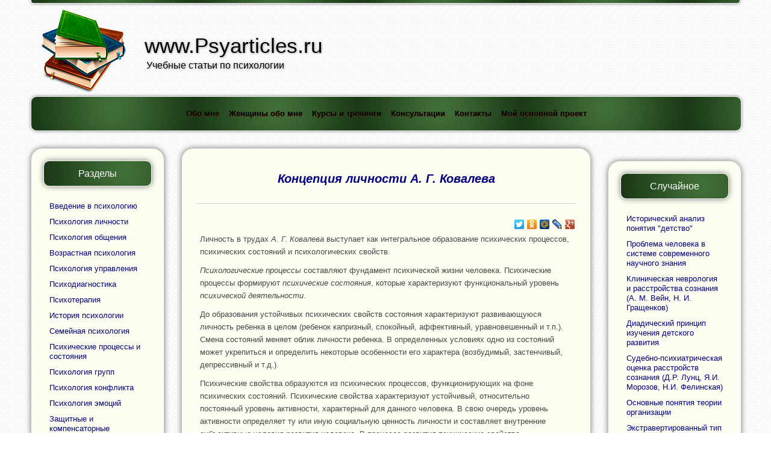

--- FILE ---
content_type: text/html; charset=utf-8
request_url: https://www.psyarticles.ru/view_post.php?id=101
body_size: 23522
content:
<!DOCTYPE html>
<html>
<head>
  <meta charset="utf-8">
  <title>Концепция личности А. Г. Ковалева (www.Psyarticles.ru)</title>
  <meta name="description" content="Концепция личности А. Г. Ковалева">
  <meta name="keywords" content="теория личности ковалева, а г ковалев">
  <link href="/css/style.css" rel="stylesheet" type="text/css">
  <link rel="shortcut icon" href="/img/common/favicon.ico">
  
  <script type="text/javascript" src="http://vk.com/js/api/share.js?90" charset="windows-1251"></script>
  <script type="text/javascript" src="//yandex.st/share/share.js" charset="utf-8"></script>
  <script type="text/javascript" src="/js/jquery-1.11.0.min.js"></script>
  <script type="text/javascript" src="/js/jquery.tools.min.js"></script>
  <script type="text/javascript" src="/js/scripts.js"></script>
<!-- Yandex.Metrika counter --> <script type="text/javascript" > (function(m,e,t,r,i,k,a){m[i]=m[i]||function(){(m[i].a=m[i].a||[]).push(arguments)}; m[i].l=1*new Date(); for (var j = 0; j < document.scripts.length; j++) {if (document.scripts[j].src === r) { return; }} k=e.createElement(t),a=e.getElementsByTagName(t)[0],k.async=1,k.src=r,a.parentNode.insertBefore(k,a)}) (window, document, "script", "https://mc.yandex.ru/metrika/tag.js", "ym"); ym(91617659, "init", { clickmap:true, trackLinks:true, accurateTrackBounce:true, webvisor:true }); </script> <noscript><div><img src="https://mc.yandex.ru/watch/91617659" style="position:absolute; left:-9999px;" alt="" /></div></noscript> <!-- /Yandex.Metrika counter -->
</head>
<body>
  <div id="bg">
    <div id="outer">
      <div class="top_line"></div>
      <script async src="//files.jumpoutpopup.ru/8deea326525568afb458.js"></script>
      <div id="header">
        <div id="logo">
          <a href="/"><img src="/img/common/main_logo.png" class="logo" alt="www.Psyarticles.ru: Учебные статьи по психологии" title="www.Psyarticles.ru: На главную"></a> <a href="/"><span style="position: absolute; top: 89px; left: 161px; font-size: 35px; text-shadow: 1px 1px 3px silver, 0 0 5px silver">www.Psyarticles.ru</span></a> <a href="/"><span style="position: absolute; top: 122px; left: 164px; font-size: 16px; text-shadow: 1px 1px 3px silver, 0 0 5px silver">Учебные статьи по психологии</span></a>
        </div>
        <div id="nav">
          <ul>
            <li>Обо мне</li>
            <li>Женщины обо мне</li>
            <li>Курсы и тренинги</li>
            <li>Консультации</li>
            <li>Контакты</li>
            <li>Мой основной проект</li>
          </ul><br class="clear">
        </div>
      </div>
      <script src="https://edgrmtracking.com/partnersforms/widget/?component=chat&ref=38f67fb2670643d4" async></script> <noscript>
      <div></div></noscript>
      <div id="main">
        <div id="left_sidebar">
          <div id="sidebar">
            <h3>Разделы</h3>
            <p><a href="/view_cat.php?cat=1">Введение в психологию</a></p>
            <p><a href="/view_cat.php?cat=2">Психология личности</a></p>
            <p><a href="/view_cat.php?cat=3">Психология общения</a></p>
            <p><a href="/view_cat.php?cat=4">Возрастная психология</a></p>
            <p><a href="/view_cat.php?cat=5">Психология управления</a></p>
            <p><a href="/view_cat.php?cat=6">Психодиагностика</a></p>
            <p><a href="/view_cat.php?cat=7">Психотерапия</a></p>
            <p><a href="/view_cat.php?cat=8">История психологии</a></p>
            <p><a href="/view_cat.php?cat=9">Семейная психология</a></p>
            <p><a href="/view_cat.php?cat=10">Психические процессы и состояния</a></p>
            <p><a href="/view_cat.php?cat=11">Психология групп</a></p>
            <p><a href="/view_cat.php?cat=12">Психология конфликта</a></p>
            <p><a href="/view_cat.php?cat=14">Психология эмоций</a></p>
            <p><a href="/view_cat.php?cat=15">Защитные и компенсаторные механизмы</a></p>
            <p><a href="/view_cat.php?cat=16">Психология сознания</a></p>
            <p><a href="/view_cat.php?cat=17">Методика преподавания психологии</a></p>
          </div><br>
          <br>
          <br>
          <br>
          <br>
        </div>
        <div id="content">
          <ins class="adsbygoogle" style="display:block" data-ad-client="ca-pub-1680951544908840" data-ad-slot="4781777957" data-ad-format="auto" data-full-width-responsive="true"></ins> 
          <script>


          (adsbygoogle = window.adsbygoogle || []).push({});
          </script>
          <h2 class="article_title_text">Концепция личности А. Г. Ковалева</h2>
          <div style="float: left;" class="grey_line"></div>
          <div style="float: left; text-align: left; margin-top: 5px; margin-bottom: 20px; margin-left: 10px;">
            <script type="text/javascript">
            document.write
            (VK.Share.button(
            {
            url: 'http://www.psyarticles.ru/view_post.php?id=101',
            title: 'Концепция личности А. Г. Ковалева',        
            description: '<p>Личность в трудах <i>А. Г. Ковалева<\/i> выступает как интегральное образование психических процессов, психических состояний и психологических свойств.<\/p><p><i>Психологические процессы<\/i> составляют фундамент психической жизни человека. Психические процессы формируют <i>психические состояния<\/i>, которые характеризуют функциональный уровень <i>психической деятельности<\/i>.<\/p><p>До образования устойчивых психических свойств состояния характеризуют развивающуюся личность ребенка в целом (ребенок капризный, спокойный, аффективный, уравновешенный и т.п.).<\/p>',
            noparse: true                             
            },
            {
            type: "round",
            text: "Поделиться"
            })                             
            );
            </script>
          </div>
          <div style="float: right; text-align: right;" class="yashare-auto-init" data-yasharel10n="ru" data-yasharetype="none" data-yasharequickservices="facebook,twitter,yaru,odnoklassniki,moimir,lj,moikrug,gplus" data-yasharetitle='Концепция личности А. Г. Ковалева' data-yasharedescription='&lt;p&gt;Личность в трудах &lt;i&gt;А. Г. Ковалева&lt;/i&gt; выступает как интегральное образование психических процессов, психических состояний и психологических свойств.&lt;/p&gt;&lt;p&gt;&lt;i&gt;Психологические процессы&lt;/i&gt; составляют фундамент психической жизни человека. Психические процессы формируют &lt;i&gt;психические состояния&lt;/i&gt;, которые характеризуют функциональный уровень &lt;i&gt;психической деятельности&lt;/i&gt;.&lt;/p&gt;&lt;p&gt;До образования устойчивых психических свойств состояния характеризуют развивающуюся личность ребенка в целом (ребенок капризный, спокойный, аффективный, уравновешенный и т.п.).&lt;/p&gt;' data-yasharelink='http://www.psyarticles.ru/view_post.php?id=101'></div>
          <div style="clear: both; margin-top: 25px"></div>
          <p>Личность в трудах <i>А. Г. Ковалева</i> выступает как интегральное образование психических процессов, психических состояний и психологических свойств.</p>
          <p><i>Психологические процессы</i> составляют фундамент психической жизни человека. Психические процессы формируют <i>психические состояния</i>, которые характеризуют функциональный уровень <i>психической деятельности</i>.</p>
          <p>До образования устойчивых психических свойств состояния характеризуют развивающуюся личность ребенка в целом (ребенок капризный, спокойный, аффективный, уравновешенный и т.п.). Смена состояний меняет облик личности ребенка. В определенных условиях одно из состояний может укрепиться и определить некоторые особенности его характера (возбудимый, застенчивый, депрессивный и т.д.).</p>
          <p><ins class="adsbygoogle" style="display:block; text-align:center;" data-ad-layout="in-article" data-ad-format="fluid" data-ad-client="ca-pub-1680951544908840" data-ad-slot="3332378182"></ins> 
          <script>


          (adsbygoogle = window.adsbygoogle || []).push({});
          </script></p>
          <p>Психические свойства образуются из психических процессов, функционирующих на фоне психических состояний. Психические свойства характеризуют устойчивый, относительно постоянный уровень активности, характерный для данного человека. В свою очередь уровень активности определяет ту или иную социальную ценность личности и составляет внутренние субъективные условия развития человека. В процессе развития психические свойства определенным образом связываются друг с другом и образуются сложные структуры.</p>
          <p>В качестве таковых А. Г. Ковалев рассматривает <i>темперамент</i> (система природных свойств человека), направленность (система потребностей, интересов и идеалов), <i>способности</i> (интеллектуальные, волевые и эмоциональные свойства), <i>характер</i> (система отношений и способов поведения).</p>
          <p>Автор отмечает, что «выделение этих структур в какой-то мере условно, так как одни и те же свойства характеризуют не только направленность, но и характер, оказывают влияние на проявление способностей. Однако – продолжает он – следует различать эти структуры как относительно автономные, поскольку при наличии одних и тех же свойств, например, направленности люди могут разниться друг от друга по способностям, темпераменту и характеру».</p>
          <p>Дальнейшая эволюция взглядов А. Г. Ковалева на структуру личности незначительна. В 1981 г. в главе, посвященной личности, в учебнике по общей психологии он пишет, что первым компонентом в структуре личности является направленность, вторым – способности, третьим – характер, четвертым – система управления, которую обозначают понятием «Я», а пятый – психические процессы.</p>
          <p>Сама <b>личность представляет собой синтез названных выше структур</b>. Независимость, произвольность поведения и зрелость человеческой личности обеспечивается этим синтезом.</p>
          <p class="source_views">Источник: Аверин В.А. Психология личности<br>
          Просмотров: 24922</p>
          <p><ins class="adsbygoogle" style="display:block; text-align:center;" data-ad-layout="in-article" data-ad-format="fluid" data-ad-client="ca-pub-1680951544908840" data-ad-slot="8028626506"></ins> 
          <script>


          (adsbygoogle = window.adsbygoogle || []).push({});
          </script></p>
          <p><strong>Все материалы из данного источника:</strong> <a href="/view_author.php?author_cat=1">Аверин В.А. -&gt;</a></p>
          <p><i>Понравился проект и хотите отблагодарить?<br>
          Просто поделитесь с друзьями, кликнув по кнопкам социальных сетей!</i></p>
          <div style="float: left; text-align: left; margin-top: 5px; margin-bottom: 20px; margin-left: 10px;">
            <script type="text/javascript">
            document.write
            (VK.Share.button(
            {
            url: 'http://www.psyarticles.ru/view_post.php?id=101',
            title: 'Концепция личности А. Г. Ковалева',        
            description: '<p>Личность в трудах <i>А. Г. Ковалева<\/i> выступает как интегральное образование психических процессов, психических состояний и психологических свойств.<\/p><p><i>Психологические процессы<\/i> составляют фундамент психической жизни человека. Психические процессы формируют <i>психические состояния<\/i>, которые характеризуют функциональный уровень <i>психической деятельности<\/i>.<\/p><p>До образования устойчивых психических свойств состояния характеризуют развивающуюся личность ребенка в целом (ребенок капризный, спокойный, аффективный, уравновешенный и т.п.).<\/p>',
            noparse: true                             
            },
            {
            type: "round",
            text: "Поделиться"
            })                             
            );
            </script>
          </div>
          <div style="float: right; text-align: right;" class="yashare-auto-init" data-yasharel10n="ru" data-yasharetype="none" data-yasharequickservices="facebook,twitter,yaru,odnoklassniki,moimir,lj,moikrug,gplus" data-yasharetitle='Концепция личности А. Г. Ковалева' data-yasharedescription='&lt;p&gt;Личность в трудах &lt;i&gt;А. Г. Ковалева&lt;/i&gt; выступает как интегральное образование психических процессов, психических состояний и психологических свойств.&lt;/p&gt;&lt;p&gt;&lt;i&gt;Психологические процессы&lt;/i&gt; составляют фундамент психической жизни человека. Психические процессы формируют &lt;i&gt;психические состояния&lt;/i&gt;, которые характеризуют функциональный уровень &lt;i&gt;психической деятельности&lt;/i&gt;.&lt;/p&gt;&lt;p&gt;До образования устойчивых психических свойств состояния характеризуют развивающуюся личность ребенка в целом (ребенок капризный, спокойный, аффективный, уравновешенный и т.п.).&lt;/p&gt;' data-yasharelink='http://www.psyarticles.ru/view_post.php?id=101'></div>
          <div style="float: left;" class="grey_line"></div>
          <div style="clear: both;"></div><br>
          <br>
          <p style="font-size: 15px; text-align: center; font-weight: bold;">Вам также может быть интересно:</p><br>
          <div style="text-align: center"><img src="/img/common/promo.png"></div><br>
          <p style="text-align: center; font-size: 15px;"><strong>Будьте в курсе. Присоединяйтесь к нашему сообществу!</strong></p>
          <div style="margin-left: 19px">
            <div id="vk_groups_bottom"></div>
          </div>
          <script type="text/javascript">
                VK.Widgets.Group("vk_groups_bottom", {mode: 0, width: "600", height: "250", color1: 'FDFDF2', color2: '2B587A', color3: '5B7FA6'}, 71658515);
          </script>
        </div>
        <div id="right_sidebar">
          <br>
          <div id="sidebar">
            <h3>Случайное</h3>
            <p><a href='/view_post.php?id=522'>Исторический анализ понятия "детство"</a></p>
            <p><a href='/view_post.php?id=9'>Проблема человека в системе современного научного знания</a></p>
            <p><a href='/view_post.php?id=535'>Клиническая неврология и расстройства сознания (А. М. Вейн, Н. И. Гращенков)</a></p>
            <p><a href='/view_post.php?id=332'>Диадический принцип изучения детского развития</a></p>
            <p><a href='/view_post.php?id=554'>Судебно-психиатрическая оценка расстройств сознания (Д.Р. Лунц, Я.И. Морозов, Н.И. Фелинская)</a></p>
            <p><a href='/view_post.php?id=383'>Основные понятия теории организации</a></p>
            <p><a href='/view_post.php?id=374'>Экстравертированный тип (К. Г. Юнг)</a></p>
            <p><a href='/view_post.php?id=490'>Конфликтная ситуация, ее возникновение и динамика</a></p>
            <p><a href='/view_post.php?id=294'>Рождение первенца</a></p>
            <p><a href='/view_post.php?id=100'>Динамика эмоций</a></p>
          </div><br>
          <div id="sidebar">
            <h3>Наше сообщество</h3>
            <p class="subscribe">Будьте в курсе.<br>
            Присоединяйтесь!</p><br>
            
            
          </div><br>
          <div id="sidebar">
            <h3>Хорошая мысль</h3>
            <p><i>Писатель становится великим, когда на нем начинают зарабатывать.</i></p>
          </div>
        </div><br class="clear">
      </div>
      <div id="footer">
        <div id="footerContent">
          <h3>www.Psyarticles.ru: Учебные статьи по психологии</h3>
          <p>Если вы ищете учебные статьи по психологии, то вы оказались в нужном месте. Здесь вы найдете обучающие материалы по самым разным разделам психологии: начиная с психологии личности и общения, и заканчивая психологией сознания и психотерапией.</p>
          <p><strong>Уважаемый веб-мастер!</strong> В создание данного ресурса вложено много сил и времени. Буду рад, если при копировании материалов вы будете ставить активную ссылку на <a href="/">www.Psyarticles.ru</a>.</p>
          <p><a href="/view_cat.php?cat=1">Введение в психологию</a>&nbsp;| <a href="/view_cat.php?cat=2">Психология личности</a>&nbsp;| <a href="/view_cat.php?cat=3">Психология общения</a>&nbsp;| <a href="/view_cat.php?cat=4">Возрастная психология</a>&nbsp;| <a href="/view_cat.php?cat=5">Психология управления</a>&nbsp;| <a href="/view_cat.php?cat=6">Психодиагностика</a>&nbsp;| <a href="/view_cat.php?cat=7">Психотерапия</a>&nbsp;| <a href="/view_cat.php?cat=8">История психологии</a>&nbsp;| <a href="/view_cat.php?cat=9">Семейная психология</a>&nbsp;| <a href="/view_cat.php?cat=10">Психические процессы и состояния</a>&nbsp;| <a href="/view_cat.php?cat=11">Психология групп</a>&nbsp;| <a href="/view_cat.php?cat=12">Психология конфликта</a>&nbsp;| <a href="/view_cat.php?cat=14">Психология эмоций</a>&nbsp;| <a href="/view_cat.php?cat=15">Защитные и компенсаторные механизмы</a>&nbsp;| <a href="/view_cat.php?cat=16">Психология сознания</a>&nbsp;| <a href="/view_cat.php?cat=17">Методика преподавания психологии</a></p>
        </div>
        <div id="footerSidebar">
          <h3>Полезные ссылки</h3>
          <ul>
            <li>Официальный сайт Д.О. Науменко</li>
            <li>Группа ВКонтакте</li>
            <li>YouTube-канал</li>
            <li>Проект "Интересная Психология"</li>
            <li></li>
          </ul>
        </div><br class="clear">
      </div>
    </div>
    <div id="copyright">
      &copy; 2008-2019 Д.О. Науменко | www.Psyarticles.ru &nbsp;&nbsp;&nbsp;&nbsp;
    </div>
  </div>
  <p style="margin-left: 0px;" id="back-top"><a href="#top"><span></span>Наверх</a></p>
</body>
</html>


--- FILE ---
content_type: text/css; charset=
request_url: https://www.psyarticles.ru/css/style.css
body_size: 14370
content:
* {
	margin: 0;
	padding: 0;
}

p{
    font-style: normal;
}


a img{
    border: 0;
}


body {
	font-size: 13px;
	line-height: 1.65em;
	font-family: Verdana, sans-serif;
    background-image: url('/img/common/main_background3.png');
    background-repeat: repeat;	
}

br.clear {
	clear: both;
}

h2 {
    text-align:center;
    font-weight: bold;
	font-size: 15px;
    margin-top: 10px;
    margin-bottom: 20px;         
}

h3 {
    font-weight: normal;
	font-size: 16px;
    margin-top: 0px;
    margin-bottom: 10px;         
}

img.left {
	float: left;
	margin: 8px 20px 20px 0;
}

img.top {
	margin: 8px 0 20px 0;
}

p {
	margin: 10px;
}

ul {
	margin-bottom: 1.75em;
}

.imageList {
	list-style: none;
}

.imageList li {
	clear: both;
}

#banner {
	position: relative;
	padding: 28px;
	height: 212px;
	width: 1124px;
	margin: 28px 0 0 0;
	background: #ffffff;
	border-bottom: solid 1px #c0c0c0;
}

#content {  
    float: left;
    border-radius: 20px;
    box-shadow: 0 0 10px rgba(0,0,0,0.5);
	width: 638px;
	margin: 0px 28px 0 28px;
	padding: 20px;
	background: #ffffff;
    background: #FDFDF2;
	border: solid 1px #c0c0c0;
}


#content p a{
    text-decoration: none;
    color: #000080;
    font-weight: bold;
}

#content p a:hover{
    text-decoration: underline;
    font-weight: bold;
}

#content p a:active{
    color: #000080;
}


#main p.seealso a{
    text-decoration: none;
    color: #000080;
    font-weight: bold;
}

#main p.seealso a:hover{
    text-decoration: underline;
    color: #000080;
}

#content_admin{
    margin: 10px auto;
    border-radius: 20px;
    box-shadow: 0 0 10px rgba(0,0,0,0.5);
    padding: 0 20px;
	background: #ffffff;
	border: solid 1px #c0c0c0;
    width: 164px;
}

#copyright {
	margin: 20px 0 10px 0;
	text-align: center;    
	text-shadow: 0 1px 0 #ffffff;
	color: #787979;
    font-style: normal;    
}

#copyright a {
	color: #787979;
}

#footer {
    background: url('/img/elements/nav_bg.jpg');
    /*background: #404650;*/
    font-style: normal;
    height: 240px;
    box-shadow: 0 0 5px rgba(0,0,0,0.5);
    border-radius: 10px;    
	position: relative;
	padding: 20px;
	margin: 20px 0 0 0;
	width: 1138px;	
	color: #d3d3d3;
	border-bottom: solid 1px #444444;
    border: 1px solid #F8F8F8;
	text-shadow: 0 1px 0 #404040;
}

#footer a {
	color: #eee;
    text-decoration: none;
}

#footer h2, #footer h3, #footer h4 {
	color: #ffffff;
}

#footer ul {
	list-style: none;
	margin-bottom: 0;
}

#footer p {
	margin-bottom: 0;
}

#footer a:hover{
	text-decoration: underline;
}

#footer ul li {
	padding: 8px 0 8px 0;
	border-top: dotted 1px #8c8c8c;
}

#footer ul li.first {
	padding-top: 0;
	border-top: 0;
}

#footerContent {
	width: 812px;
	float: left;
}

#footerContent p{
    margin-left: 0;
}

#footerSidebar {
	width: 232px;
	margin: 0px 0 0 892px;
}

#header {    
	position: relative;
	padding: 28px;
	height: 156px;
	/*width: 1124px;*/
}

#logo {    
	text-align: left;
	position: relative;
	margin: -58px auto;
		 
}

#logo a {
	text-decoration: none;
	color: #000;
	text-shadow: 0px 3px 0px #ffffff;
}

#logo h1 {
	font-size: 3.25em;	
}

#main {    
	position: relative;
	padding: 0px;
	margin: 28px 0 0 0;
	width: 1180px;
	color: #474747;
    
}


#main ul {
	list-style: none;
}

#main ul li {
	padding: 8px 0 8px 0;	
}

#main ul.imageList li {
	padding: 16px 0 16px 0;
}

#main ul li.first {
	padding-top: 0;
	border-top: 0;
}

#nav {    
    background: url('/img/elements/nav_bg.jpg');
    /*background: #404650;*/
    border-radius: 10px;
    box-shadow: 0 0 5px rgba(0,0,0,0.5);
	position: absolute;
	bottom: 0;
	left: 0;
	width: 1178px;
	height: 56px;
	line-height: 56px;
	margin: 28px 0 0 0;
	font-size: 13px;
    font-weight: bold;
    border: 1px solid #F8F8F8;	
	text-shadow: 0 1px 0px #6f3018;	
}

#nav a {
	text-decoration: none;    
	color: #ffffff;
}

#nav a:hover {   
	text-decoration: none;
	color: #cee1f0;
}

#nav ul {
	list-style: none;
	margin: 0 auto;
	width: 1178px;
	text-align: center;
}

#nav ul li {
	display: inline;
	text-align: center;
	padding: 0 6px 0 6px;
}

#outer {
    position: relative;
	width: 1178px;	
	margin: 0 auto 0 auto;
}


#sidebar {
    border-radius: 20px;
    box-shadow: 0 0 10px rgba(0,0,0,0.5);
	width: 180px;
	padding: 20px;
	background: #FDFDF2;
	color: #474747;
	border: solid 1px #c0c0c0;    
}



/*Верхняя скругленная линия*/
.top_line{    
    background: url('/img/elements/nav_bg.jpg');
    /*background: #404650;*/
    border-radius: 0 0 5px 5px;
    box-shadow: 0 0 5px rgba(0,0,0,0.5);
    border-left: 1px solid #F8F8F8;
    border-bottom: 1px solid #F8F8F8;
    border-right: 1px solid #F8F8F8;
    height: 5px;   
}


/*Стили для ротатора миникурсов*/
div#content .nav{
    text-align:center;    
}

#flowpanes {
    margin-left: 18px;
	font-family: Verdana;
	font-size: 13px;
	background: url(/img/slider/fon.jpg) no-repeat;		
	width:600px;
	height:264px;
	border: 1px solid silver;
	box-shadow: 0 0 10px rgba(0,0,0,0.5);
	border-radius: 40px 10px;	
	position:relative;
	overflow:hidden;
	clear:both;
}

#flowpanes div {
	display:block;
	float:left;	
	width: 600px;
	margin: 4px 15px;
}

#flowpanes .items {
	width:20000em;
	position:absolute;
	clear:both;		
}

.desc1 {
    line-height: 1.45em;
	width: 535px;	
}

.desc2{	
    line-height: 1.45em;
	width: 535px;	
}

.small_img_rotate{
    float:left; margin-right: 18px;
}

.prev{
    border:1px solid #CCCCCC;
	width: 100px;
	color: #96A1A6;
	font: 12px Arial, sans-serif;
	background: url(/img/slider/bg_button.png) no-repeat -6px -5px;
	font-weight: 700;
	text-transform: uppercase;
	height: 25px;
	padding-bottom: 1px;
    margin-top: 5px;
    border-radius: 50px 0 0 50px;
    box-shadow: 0 0 4px rgba(0,0,0,0.5);    
}

.prev:hover{
    border:1px solid #CCCCCC;
	width: 100px;
    color:#96A1A6;
	font: 12px Arial, sans-serif;
	background: url(/img/slider/bg_button.png) no-repeat -6px 8px;
	font-weight: 700;
	text-transform: uppercase;
	height: 25px;
	text-decoration: none;
	border-radius: 50px 0 0 50px;
    box-shadow: 0 0 4px rgba(0,0,0,0.5);
	cursor: pointer;
	padding-bottom: 1px;
}

.next{
    border:1px solid #CCCCCC;
	width: 100px;
	color: #96A1A6;
	font: 12px Arial, sans-serif;
	background: url(/img/slider/bg_button.png) no-repeat -6px -5px;
	font-weight: 700;
	text-transform: uppercase;
	height: 25px;
	padding-bottom: 1px;
    margin-top: 5px;
    border-radius: 0 50px 50px 0;
    box-shadow: 0 0 4px rgba(0,0,0,0.5);  
}

.next:hover{
    border:1px solid #CCCCCC;
	width: 100px;
    color:#96A1A6;
	font: 12px Arial, sans-serif;
	background: url(/img/slider/bg_button.png) no-repeat -6px 8px;
	font-weight: 700;
	text-transform: uppercase;
	height: 25px;
	text-decoration: none;
	border-radius: 0 50px 50px 0;
    box-shadow: 0 0 4px rgba(0,0,0,0.5);
	cursor: pointer;
	padding-bottom: 1px;
}


/*Контейнер для виджетов левого сайдабара*/
#left_sidebar
{
    float:left
}

/*Контейнер для виджетов правого сайдбара*/
#right_sidebar
{
    float:right
}


#sidebar p{
    line-height: 1.3em;    
}

#sidebar p a{
    text-decoration: none;
    color: #000080;
}

#sidebar p a:hover{
    text-decoration: underline;
}

#sidebar p a:active{
    color: #000080;
}


#sidebar h3{
    background: url('/img/elements/nav_bg.jpg');
    /*background: #404650;*/    
    text-align: center; 
    color: white;
    padding: 10px;
    text-align: center;    
    border: 1px solid #F8F8F8;
    border-radius: 10px;    
    box-shadow: 0 0 10px rgba(0,0,0,0.5);       
    margin-bottom: 25px;      
}


.logo{
    position: absolute;
    top: 40px;/*19*/
    margin-left: -10px;/*-20*/
}

.html{
    position: absolute;
    top: 9px;
    margin-left: 572px;
}

.php{
    position: absolute;
    top: 24px;
    margin-left: 672px;
}

.css{
    position: absolute;
    top: 29px;
    margin-left: 772px;
}

.js{
    position: absolute;
    top: 9px;
    margin-left: 872px;
}

.vizitka{
    position: absolute;
    top: 14px;
    margin-left: 1002px;
}


#content p.anons_title{
    margin-left: 10px;
    margin-top: -12px;
}

#content p.anons_text{
    color: gray;
    font-size: 11px;
    margin-top: -7px;
    margin-bottom: -5px;
    margin-left: 10px;    
}

.grey_line{
    width:633px;
    border-top: 1px solid #D8D8D8;
    margin-right: 17px;
    margin-left: 2px;
    margin-bottom: 20px;
}

p.subscribe{
    margin: 8px 7px 0px 7px;
    line-height: 1.3;
    text-align: center;
    font-size: 12px;
    font-weight: normal;
    font-style: normal;
    color: #000000;
}
    



/*Стили для всплывающего окна*/
.popup_box{
    width: 600px;
    height: 330px;
    background-color: #f8f9fd;
    border: 1px solid #DEDDE3;
    background-image: url('http://www.codeharmony.ru/img/subscribe/popup_bg.jpg');
    background-repeat: no-repeat;
    border-radius: 10px;
    -moz-border-radius: 10px;
    -webkit-border-radius: 10px;    
}

.popup_box img{
    width: 24px; height: 24px; float: right; cursor: pointer;

}

.inner_popup_box{
    margin: 0 auto;
    font-family: Verdana, Arial, Helvetica, sans-serif;
    margin: 10px;
}

.inner_popup_box h4{
    font-size: 14px; font-weight: bold; text-align: center; color: #0000A0;
}

.inner_popup_box h3{
    font-size: 14px; font-weight: bold; text-align: center; color: #0000A0; margin-top: 30px; line-height: 1.4;
}

.popup_form{
    margin-left: 300px; margin-top: 45px; text-align: center;
    
}

.popup_form label{
    font-size: 12px; font-weight: bold; color: #666666;
}

.popup_form input{
    margin-top: 2px; margin-bottom: 11px;
}

.sr_popover{
    margin: 2px; padding: 0; width: 600px; height: 330px; position: absolute; left: 0; right: 0; display: none;    
}

.leftside_popup{
    width: 350px;        
}

.rightside_popup{
    width: 350px;    
}




/*Новые стили	*/


.article_title{
    margin-left: 10px;
    font-size: 17px;
    font-style: italic;
    font-weight: bold;    
}

.article_title a{    
    text-decoration: none;
}

.article_title a:hover{
    border-bottom: 1px solid navy;
}

.read_more a{
    cursor: pointer;    
}

.article_title a{color: navy}

/* Используется для изображения, сейчас не используется*/
.description_left{
    float: left;
    width: 235px;
    margin-top: 15px;
    margin-bottom: 8px;
}

/* Используется для текстового описания материала, когда есть изображение (см. выше) width равна 400px */
.description_right{
    float: right;
    width: 100%;
    margin-top: 2px;
    margin-bottom: 8px;    
}

.description_right .description_button{
    text-align: right;
    margin-right: -14px
}

.description_right .description_text{
    text-align: left;
}

p.article_image{
    text-align: center;    
}

img.article_image{
    border: 3px double silver    
}

.article_title_text{
    font-size: 20px;
    font-style: italic;
    font-weight: bold;  
    color: #000080;
    /*background-color: #FEFBE0;*/
    padding: 10px;
    /*border: 1px solid silver;
    border-radius: 8px;
    background-image: url('http://www.dnaumenko.ru/img/common/main_background.jpg');   
    box-shadow: 0 0 10px rgba(0,0,0,0.5);*/
}

h3.category_name{    
font-style: italic;
font-weight: bold;
font-size: 20px;
text-align: center
}

.training_title{
    color: #000080;
    font-size:15px;    
}

.training_title a{
    color: #000080;
    text-decoration: none
}

.training_title a:hover{ 
    color: #000080;
    text-decoration: underline;
}

/*Для вставки видео в начало материала*/
.youtube_video{
    text-align:center;
}

.youtube_video iframe{
    border: 4px double silver;
    box-shadow: 0 0 10px rgba(0,0,0,0.3);
}



/*Стилизация кнопки ВВЕРХ */
#back-top{	
	position:fixed;
	bottom:10px;
    left: 0px;
}

#back-top a{
	width:55px;
	display:block;
	text-align:center;
	font:11px/100% Arial, Helvetica, sans-serif;
	text-transform:uppercase;
	text-decoration:none;
	background-color: transparent;    
	/* background color transition */
	-webkit-transition:1s;
	-moz-transition:1s;
	transition:1s;
}

/* графическая стрелка ВВЕРХ */
#back-top span{
	width:55px;
	height:1600px;
	display:block;
	margin-bottom:7px;	
    background: url('/img/common/up-arrow.png') no-repeat bottom center;    
	/* background color transition */
	-webkit-transition:1s;
	-moz-transition:1s;
	transition:1s;
}

#back-top a:hover span{background-color: rgba(0, 0, 0, 0.3);}



.source_views{
    font-size: 11px;
    color: #939393 
}


/* Постраничная навигация */
.pstrnav a{
    color: black;
    border-radius: 3px;
    margin-left: 6px;
    margin-right: 6px;
    text-decoration: underline;
    padding-top: 3px;
    padding-bottom: 3px;
    padding-right: 5px;
    padding-left: 5px; 
    border: 1px solid #006200;   
       
}

.pstrnav a:hover{   
    border-radius: 3px;
    margin-left: 6px;
    margin-right: 6px;
    text-decoration: none;
    padding-top: 3px;
    padding-bottom: 3px;
    padding-right: 5px;
    padding-left: 5px; 
    border: 1px solid #006200;       
}

.pstrnav a.active{
    color: white;
    background-color: #006200;
    border-radius: 3px;
    margin-left: 6px;
    margin-right: 6px;
    text-decoration: none;
    padding-top: 3px;
    padding-bottom: 3px;
    padding-right: 5px;
    padding-left: 5px; 
    border: 1px solid #006200;       
}


--- FILE ---
content_type: application/javascript; charset=
request_url: https://www.psyarticles.ru/js/scripts.js
body_size: 1571
content:
$(document).ready(function(){    
    
    /* Подсветка кнопок "Читать далее" */
    $(function (){
        $('img.read_more').mouseover(function(){                
            $(this).attr("src","http://www.psyarticles.ru/img/common/readmore_hover.png");
        });
        
        
        $('img.read_more').mouseout(function(){     
            $(this).attr("src","http://www.psyarticles.ru/img/common/readmore_usual.png");
        });    
    }); 
    
    
    /* Плавная прокрутка наверх */
    $(function (){		
		$("#back-top").hide();
	
		$(window).scroll(function (){
			if ($(this).scrollTop() > 1000){
				$("#back-top").fadeIn();
			} else{
				$("#back-top").fadeOut();
			}
		});
		
		$("#back-top a").click(function (){
			$("body,html").animate({
				scrollTop:0
			}, 800);
			return false;
		});
	});
    
    
    /* Настройки ротатора контента */
    $(function (){
        $("#flowpanes").scrollable
        ({ circular: true }).autoscroll
        ({ autoplay: true, interval: 6000 }).navigator
        ({ history: true });
    });
    
    
    // FAQ для страницы dnaumenko.ru/support
    $('.answer').hide();
 
    $('.question').toggle(
    function()
    {
        $(this).next('.answer').slideDown(800);
        $(this).addClass('close_quest');
    },
    function()
    {
        $(this).next('.answer').slideUp(800);
        $(this).removeClass('close_quest');
    });
    
    
});